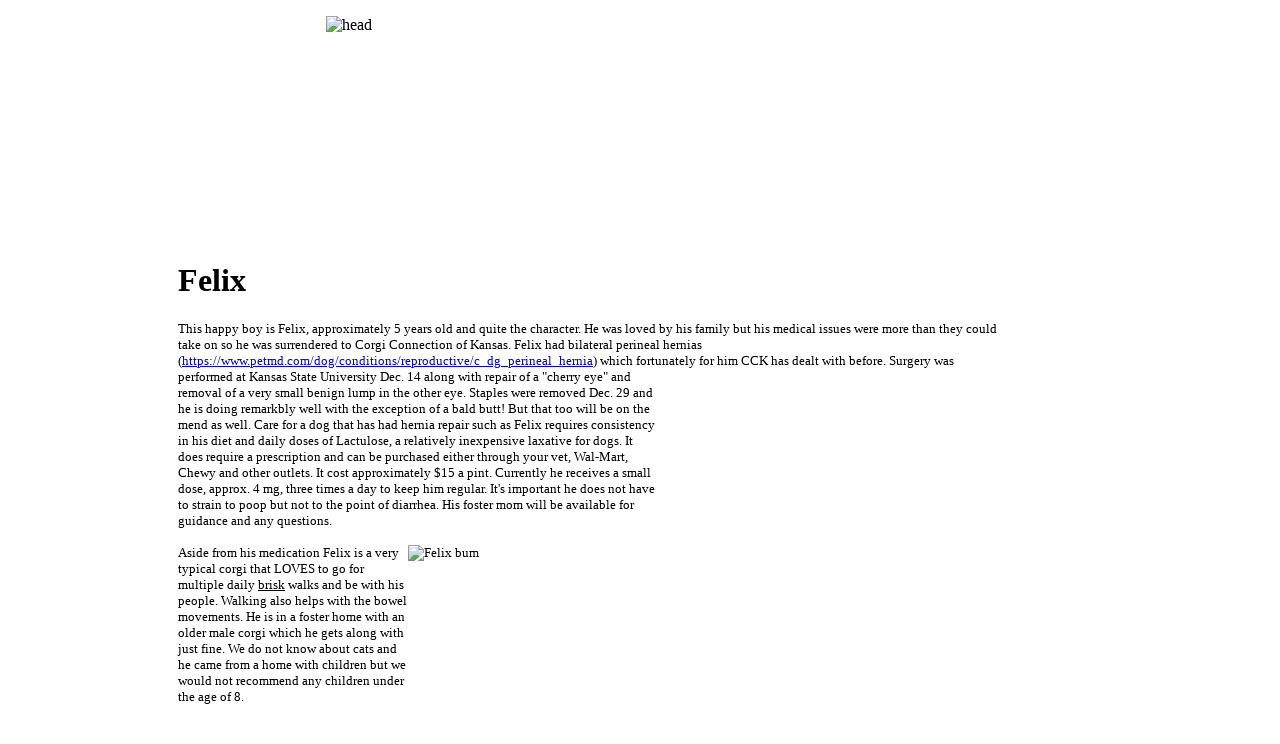

--- FILE ---
content_type: text/html; charset=utf-8
request_url: https://www.corgiconnection.com/index.php?option=com_content&view=article&id=240:felix-with-hernias&catid=1:dogs
body_size: 4825
content:
<!DOCTYPE html PUBLIC "-//W3C//DTD XHTML 1.0 Transitional//EN" "http://www.w3.org/TR/xhtml1/DTD/xhtml1-transitional.dtd">
<html xmlns="http://www.w3.org/1999/xhtml" xml:lang="en-gb" lang="en-gb" dir="ltr" >
<head>
  <meta http-equiv="content-type" content="text/html; charset=utf-8" />
  <meta name="robots" content="index, follow" />
  <meta name="keywords" content="joomla, Joomla" />
  <meta name="title" content="Felix" />
  <meta name="author" content="Jeanette" />
  <meta name="description" content="Joomla! - the dynamic portal engine and content management system" />
  <meta name="generator" content="Joomla! 1.5 - Open Source Content Management" />
  <title>Felix</title>
  <link rel="stylesheet" href="/media/widgetkit/css/widgetkit.css" type="text/css" />
  <link rel="stylesheet" href="/plugins/system/widgetkit_joomla/assets/css/style.css" type="text/css" />
  <link rel="stylesheet" href="/media/widgetkit/widgets/accordion/styles/default/style.css" type="text/css" />
  <link rel="stylesheet" href="/media/widgetkit/widgets/gallery/styles/inside/style.css" type="text/css" />
  <link rel="stylesheet" href="/media/widgetkit/widgets/gallery/styles/showcase/style.css" type="text/css" />
  <link rel="stylesheet" href="/media/widgetkit/widgets/gallery/styles/showcase_box/style.css" type="text/css" />
  <link rel="stylesheet" href="/media/widgetkit/widgets/gallery/styles/slider/style.css" type="text/css" />
  <link rel="stylesheet" href="/media/widgetkit/widgets/gallery/styles/wall/style.css" type="text/css" />
  <link rel="stylesheet" href="/media/widgetkit/widgets/lightbox/css/lightbox.css" type="text/css" />
  <link rel="stylesheet" href="/media/widgetkit/widgets/mediaplayer/mediaelement/mediaelementplayer.css" type="text/css" />
  <link rel="stylesheet" href="/media/widgetkit/widgets/slideset/styles/default/style.css" type="text/css" />
  <link rel="stylesheet" href="/media/widgetkit/widgets/slideshow/styles/default/style.css" type="text/css" />
  <link rel="stylesheet" href="/media/widgetkit/widgets/slideshow/styles/list/style.css" type="text/css" />
  <link rel="stylesheet" href="/media/widgetkit/widgets/slideshow/styles/screen/style.css" type="text/css" />
  <link rel="stylesheet" href="/media/widgetkit/widgets/slideshow/styles/showcase_box/style.css" type="text/css" />
  <link rel="stylesheet" href="/media/widgetkit/widgets/slideshow/styles/showcase_buttons/style.css" type="text/css" />
  <link rel="stylesheet" href="/media/widgetkit/widgets/slideshow/styles/tabs/style.css" type="text/css" />
  <link rel="stylesheet" href="/media/widgetkit/widgets/slideshow/styles/tabs_bar/style.css" type="text/css" />
  <link rel="stylesheet" href="/media/widgetkit/widgets/spotlight/css/spotlight.css" type="text/css" />
  <link rel="stylesheet" href="/media/widgetkit/widgets/twitter/styles/style.css" type="text/css" />
  <script type="text/javascript" src="/media/system/js/mootools.js"></script>
  <script type="text/javascript" src="/media/system/js/caption.js"></script>
  <script type="text/javascript" src="/media/widgetkit/js/jquery.js"></script>
  <script type="text/javascript" src="/media/widgetkit/js/jquery.plugins.js"></script>
  <script type="text/javascript" src="/media/widgetkit/js/responsive.js"></script>
  <script type="text/javascript" src="/media/widgetkit/widgets/accordion/js/accordion.js"></script>
  <script type="text/javascript" src="/media/widgetkit/widgets/gallery/js/lazyloader.js"></script>
  <script type="text/javascript" src="/media/widgetkit/widgets/map/js/lazyloader.js"></script>
  <script type="text/javascript" src="/media/widgetkit/widgets/slideset/js/lazyloader.js"></script>
  <script type="text/javascript" src="/media/widgetkit/widgets/slideshow/js/lazyloader.js"></script>
  <script type="text/javascript" src="/media/widgetkit/widgets/twitter/twitter.js"></script>
  <script type="text/javascript">
window["WIDGETKIT_URL"]="/media/widgetkit";function wk_ajax_render_url(widgetid){ return "/index.php?option=com_widgetkit&amp;format=raw&amp;id="+widgetid}$widgetkit.load('/media/widgetkit/widgets/lightbox/js/lightbox.js').done(function(){ 
					jQuery(function($){
						$('a[data-lightbox]').lightbox({"titlePosition":"float","transitionIn":"fade","transitionOut":"fade","overlayShow":1,"overlayColor":"#777","overlayOpacity":0.7});
					});
			});$widgetkit.trans.addDic({"FROM_ADDRESS":"From address:","GET_DIRECTIONS":"Get directions","FILL_IN_ADDRESS":"Please fill in your address.","ADDRESS_NOT_FOUND":"Sorry, address not found!","LOCATION_NOT_FOUND":", not found!"});if (!window['mejs']) { $widgetkit.load('/media/widgetkit/widgets/mediaplayer/mediaelement/mediaelement-and-player.js').done(function() { jQuery(function($){
				mejs.MediaElementDefaults.pluginPath='/media/widgetkit/widgets/mediaplayer/mediaelement/'; 
				$('video,audio').each(function(){
					var ele = $(this);
					if (!ele.parent().hasClass('mejs-mediaelement')) {
						ele.data('mediaelement',new mejs.MediaElementPlayer(this, {"pluginPath":"\/media\/widgetkit\/widgets\/mediaplayer\/mediaelement\/"}));

						var w = ele.data('mediaelement').width, h = ele.data('mediaelement').height;

						$.onMediaQuery('(max-width: 767px)', {
							valid: function(){
								ele.data('mediaelement').setPlayerSize('100%', ele.is('video') ? '100%':h);
							},
							invalid: function(){
								var parent_width = ele.parent().width();

								if (w>parent_width) {
									ele.css({width:'',height:''}).data('mediaelement').setPlayerSize('100%', '100%');
								} else {
									ele.css({width:'',height:''}).data('mediaelement').setPlayerSize(w, h);
								}
							}
						});

						if ($(window).width() <= 767) {
							ele.data('mediaelement').setPlayerSize('100%', ele.is('video') ? '100%':h);
						}
					}
				});
			}); });} else { jQuery(function($){
				mejs.MediaElementDefaults.pluginPath='/media/widgetkit/widgets/mediaplayer/mediaelement/'; 
				$('video,audio').each(function(){
					var ele = $(this);
					if (!ele.parent().hasClass('mejs-mediaelement')) {
						ele.data('mediaelement',new mejs.MediaElementPlayer(this, {"pluginPath":"\/media\/widgetkit\/widgets\/mediaplayer\/mediaelement\/"}));

						var w = ele.data('mediaelement').width, h = ele.data('mediaelement').height;

						$.onMediaQuery('(max-width: 767px)', {
							valid: function(){
								ele.data('mediaelement').setPlayerSize('100%', ele.is('video') ? '100%':h);
							},
							invalid: function(){
								var parent_width = ele.parent().width();

								if (w>parent_width) {
									ele.css({width:'',height:''}).data('mediaelement').setPlayerSize('100%', '100%');
								} else {
									ele.css({width:'',height:''}).data('mediaelement').setPlayerSize(w, h);
								}
							}
						});

						if ($(window).width() <= 767) {
							ele.data('mediaelement').setPlayerSize('100%', ele.is('video') ? '100%':h);
						}
					}
				});
			});; }$widgetkit.load('/media/widgetkit/widgets/spotlight/js/spotlight.js').done(function(){jQuery(function($){ $('[data-spotlight]').spotlight({"duration":300}); });});$widgetkit.trans.addDic({"LESS_THAN_A_MINUTE_AGO":"less than a minute ago","ABOUT_A_MINUTE_AGO":"about a minute ago","X_MINUTES_AGO":"%s minutes ago","ABOUT_AN_HOUR_AGO":"about an hour ago","X_HOURS_AGO":"about %s hours ago","ONE_DAY_AGO":"1 day ago","X_DAYS_AGO":"%s days ago"});
  </script>

<link rel="stylesheet" href="/templates/yoo_noble/css/reset.css" type="text/css" />
<link rel="stylesheet" href="/templates/yoo_noble/css/layout.css" type="text/css" />
<link rel="stylesheet" href="/templates/yoo_noble/css/typography.css" type="text/css" />
<link rel="stylesheet" href="/templates/yoo_noble/css/menus.css" type="text/css" />
<link rel="stylesheet" href="/templates/yoo_noble/css/modules.css" type="text/css" />
<link rel="stylesheet" href="/templates/yoo_noble/css/system.css" type="text/css" />
<link rel="stylesheet" href="/templates/yoo_noble/css/extensions.css" type="text/css" />
<link rel="stylesheet" href="/templates/yoo_noble/css/style.css" type="text/css" />
<link rel="stylesheet" href="/templates/yoo_noble/css/styles/white.css" type="text/css" />
<link rel="stylesheet" href="/templates/yoo_noble/css/custom.css" type="text/css" />
<link rel="stylesheet" href="https://fonts.googleapis.com/css?family=Yanone+Kaffeesatz:regular,light" type="text/css" />
<script type="text/javascript" src="/templates/yoo_noble/warp/js/warp.js"></script>
<script type="text/javascript" src="/templates/yoo_noble/warp/js/accordionmenu.js"></script>
<script type="text/javascript" src="/templates/yoo_noble/warp/js/dropdownmenu.js"></script>
<script type="text/javascript" src="/templates/yoo_noble/warp/js/follower.js"></script>
<script type="text/javascript" src="/templates/yoo_noble/js/template.js"></script>
<style type="text/css">body { min-width: 1000px; }
.wrapper { width: 1000px; }
#main-shift { margin-left: 170px; }
#left { width: 150px; }
#menu .dropdown { width: 200px; }
#menu .columns2 { width: 400px; }
#menu .columns3 { width: 600px; }
#menu .columns4 { width: 800px; }
</style>
<script type="text/javascript">var Warp = Warp || {}; Warp.Settings = {"color":"white","itemColor":null};</script>
<link rel="apple-touch-icon" href="/templates/yoo_noble/apple_touch_icon.png" />
</head>

<body id="page" class="yoopage column-left   webfonts background-red texture-none illustration-none font-default">

	
	<div id="page-body">

		<div class="wrapper">
		
						
						<div id="banner">
				<p><img src="/images/head.png" alt="head" style="display: block; margin-left: auto; margin-right: auto;" height="225" width="364" /></p>			</div>
						
			<div id="middle">
				<div id="middle-expand">

					<div id="main">
						<div id="main-shift">
						
							<div class="main-wrapper-1">
								<div class="main-wrapper-2">
									
										<div class="contentleft-bg">
											<div class="contentright-bg">

												<div id="mainmiddle">
		
													<div id="mainmiddle-expand">

														<div id="content">
															<div id="content-shift">
															
																<div class="content-wrapper-1">
																	<div class="content-wrapper-2">
																	
																		<div id="header">
																		
																			<div id="toolbar">
																			
																																							
																																								
																																								
																				
																				
																			</div>
																			
																																		
																																		
																		</div>
																		<!-- header end -->
																		
																																				
																									
																		<div id="component" class="floatbox">
																			

<div class="joomla ">
	
	<div class="article">
	
				
				<div class="headline">
		
						<h1 class="title">
									Felix							</h1>
						
						
								
							
						
		</div>
			
				
			
				
				
		<p><span style="font-size: 10pt;">This happy boy is Felix, approximately 5 years old and quite the character. He was loved by his family but his medical issues were more than they could take on so he was surrendered to Corgi Connection of Kansas. Felix had bilateral perineal hernias (<a href="https://www.petmd.com/dog/conditions/reproductive/c_dg_perineal_hernia">https://www.petmd.com/dog/conditions/reproductive/c_dg_perineal_hernia</a>) which fortunately for him CCK has dealt with before. Surgery was performed at <img style="float: right;" src="/images/stories/oct.%202021b.jpg" alt="" width="350" height="287" />Kansas State University Dec. 14 along with repair of a "cherry eye" and removal of a very small benign lump in the other eye. Staples were removed Dec. 29 and he is doing remarkbly well with the exception of a bald butt! But that too will be on the mend as well. Care for a dog that has had hernia repair such as Felix requires consistency in his diet and daily doses of Lactulose, a relatively inexpensive laxative for dogs. It does require a prescription and can be purchased either through your vet, Wal-Mart, Chewy and other outlets. It cost approximately $15 a pint. Currently he receives a small dose, approx. 4 mg, three times a day to keep him regular. It's important he does not have to strain to poop but not to the point of diarrhea. His foster mom will be available for guidance and any questions.</span></p>
<p><span style="font-size: 10pt;"><img style="float: right;" src="/images/stories/felix%20bum%2012-21-21.jpg" alt="Felix bum" width="250" height="331" />Aside from his medication Felix is a very typical corgi that LOVES to go for multiple daily&nbsp;<span style="text-decoration: underline;">brisk</span> walks and be with his people. Walking also helps with the bowel movements. He is in a foster home with an older male corgi which he gets along with just fine. We do not know about cats and he came from a home with children but we would not recommend any children under the age of 8.</span></p>
<p><span style="font-size: 10pt;">Felix is house-trained and crate trained. He does NOT do well on car rides and will have to be crated whever he is in the car. He is overall a very happy boy who is much happier now that he is more comfortable. He is neutered and current on vaccinations, heart-worm and flea-tick prevention.</span></p>
<p><span style="font-size: 10pt;">His adoption fee is $300. If you are interested in this sweet boy, applications can be submitted through this link.</span></p>
<p><span style="font-size: 10pt;"><a href="https://www.corgiconnection.com/index.php?option=com_breezingforms&amp;view=form&amp;Itemid=10">https://www.corgiconnection.com/index.php?option=com_breezingforms&amp;view=form&amp;Itemid=10</a></span></p>
<p>The picture of his bum was taken 12-21; just 7 days post-op. Swelling has gone down and his fur beginning to grow back.</p>
<p>&nbsp;</p>
<p>&nbsp;</p>		
		
	</div>
	
</div>																		</div>
																		<div class="cleardiv"></div>
											
																																				
																																				<div id="footer">
																			<a class="anchor" href="#page"></a>
																			<table style="width: 100%;" border="0">
<tbody>
<tr>
<td>Copyright Â© 2013 Corgi Connection of Kansas. All Rights Reserved.</td>
<td>Hosting Donated by <a href="/cdn-cgi/l/email-protection#147e7166616078716d547379757d783a777b79">Jeremy Utley</a></td>
<td><a href="/index.php?option=com_xmap&amp;sitemap=1&amp;Itemid=12">Sitemap</a></td>
</tr>
</tbody>
</table>																																					</div>
																		
																	</div>
																</div>
															
															</div>
														</div>
														<!-- content end -->
														
																												
																												
													</div>
		
												</div>
												<!-- mainmiddle end -->

											</div>												
										</div>
										
								</div>
							</div>
							
						</div>
					</div>

										<div id="left">
						<div class="module mod-line mod-menu mod-menu-line   first ">

		
	<div class="box-1 deepest">
	
				
		<ul class="menu"><li class="level1 item1 first"><a href="https://www.corgiconnection.com/" class="level1 item1 first"><span class="bg">Home</span></a></li><li class="level1 item2"><a href="/index.php?option=com_content&amp;view=article&amp;id=2&amp;Itemid=2" class="level1 item2"><span class="bg">Breed Information</span></a></li><li class="level1 item3"><a href="/index.php?option=com_content&amp;view=article&amp;id=5&amp;Itemid=3" class="level1 item3"><span class="bg">Adoption Information</span></a></li><li class="level1 item4"><a href="/index.php?option=com_content&amp;view=article&amp;id=9&amp;Itemid=4" class="level1 item4"><span class="bg">Where are they now?</span></a></li><li class="level1 item5"><a href="/index.php?option=com_content&amp;view=article&amp;id=3&amp;Itemid=5" class="level1 item5"><span class="bg">Become a Foster</span></a></li><li class="level1 item6"><a href="/index.php?option=com_content&amp;view=article&amp;id=4&amp;Itemid=6" class="level1 item6"><span class="bg">CCK Supporters</span></a></li><li class="level1 item7"><a href="/index.php?option=com_content&amp;view=article&amp;id=78&amp;Itemid=13" class="level1 item7"><span class="bg">What People Saying Are Saying about CCK</span></a></li><li class="level1 item8"><a href="/index.php?option=com_content&amp;view=article&amp;id=76&amp;Itemid=7" class="level1 item8"><span class="bg">Upcoming Events</span></a></li><li class="level1 item9 last"><a href="/index.php?option=com_breezingforms&amp;view=form&amp;Itemid=8" class="level1 item9 last"><span class="bg">Contact Us</span></a></li></ul>		
	</div>
		
</div><div class="module mod-banner    last">

		
	<div class="box-t1">
		<div class="box-t2">
			<div class="box-t3"></div>
		</div>
	</div>
	
	<div class="box-1">
		<div class="box-2">
			<div class="box-3 deepest">
			
								
				<center><form action="https://www.paypal.com/cgi-bin/webscr" method="post"><input type="hidden" name="cmd" value="_s-xclick" /> <input type="hidden" name="hosted_button_id" value="4SGCLMDWUHMWC" /> <input type="image" src="https://www.paypalobjects.com/en_US/i/btn/btn_donateCC_LG.gif" border="0" name="submit" alt="PayPal - The safer, easier way to pay online!" /> <img alt="" border="0" src="https://www.paypalobjects.com/en_US/i/scr/pixel.gif" width="1" height="1" /></form></center>
<p>&nbsp;</p>
<p><a href="/index.php?option=com_content&amp;view=article&amp;id=8"><img src="/images/afora1.png" alt="afora1" style="margin: 20px auto; display: block;" height="154" width="135" /></a></p>
<p><a href="/index.php?option=com_content&amp;view=article&amp;id=11"><img src="/images/dogprogram1.png" alt="dogprogram1" style="display: block; margin-left: auto; margin-right: auto;" height="154" width="135" /></a></p>				
			</div>
		</div>
	</div>

	<div class="box-b1">
		<div class="box-b2">
			<div class="box-b3"></div>
		</div>
	</div>
		
</div>					</div>
										
					
				</div>
			</div>
			
		</div>

	</div>
	
		
<script data-cfasync="false" src="/cdn-cgi/scripts/5c5dd728/cloudflare-static/email-decode.min.js"></script><script defer src="https://static.cloudflareinsights.com/beacon.min.js/vcd15cbe7772f49c399c6a5babf22c1241717689176015" integrity="sha512-ZpsOmlRQV6y907TI0dKBHq9Md29nnaEIPlkf84rnaERnq6zvWvPUqr2ft8M1aS28oN72PdrCzSjY4U6VaAw1EQ==" data-cf-beacon='{"version":"2024.11.0","token":"3bc9640d2e7542979979dc243417c903","r":1,"server_timing":{"name":{"cfCacheStatus":true,"cfEdge":true,"cfExtPri":true,"cfL4":true,"cfOrigin":true,"cfSpeedBrain":true},"location_startswith":null}}' crossorigin="anonymous"></script>
</body>
</html>